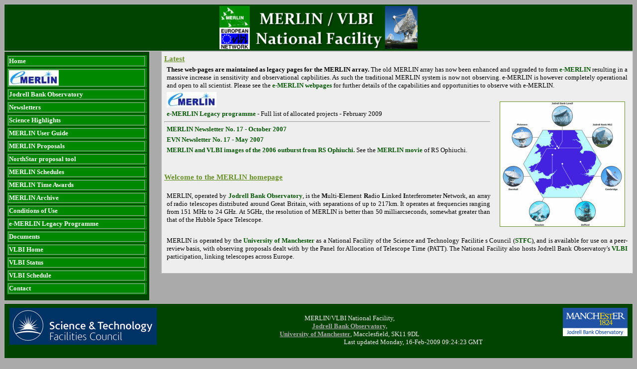

--- FILE ---
content_type: text/html; charset=UTF-8
request_url: http://www.merlin.ac.uk/index.html
body_size: 5299
content:
<!DOCTYPE html PUBLIC "-//W3C//DTD XHTML 1.0 Transitional//EN"
"http://www.w3.org/TR/xhtml1/DTD/xhtml1-transitional.dtd">
<html xmlns="http://www.w3.org/1999/xhtml">
<head>
<meta http-equiv="Content-Type" content="text/html; charset=windows-1252" />
<meta name="description" content="" />
<meta name="generator" content="HTML-Kit" />
<title>e-MERLIN/VLBI National Facility</title>
<link rel="StyleSheet" type="text/css" href="http://www.merlin.ac.uk/template/style.css" media="screen,print" /> 
</head>
<body>

<div id="header">
<center>
<img src="/template/merlintop2.png">
</center>
</div>

<div id="menu">
<ul>
<li><a href="http://www.merlin.ac.uk/">Home</a></li>
<li><a href="http://www.e-merlin.ac.uk/"><img src="/template/eMERLINs2.jpg" alt="e-MERLIN"></a></li>
<li><a href="http://www.manchester.ac.uk/jodrellbank">Jodrell Bank Observatory</a>
<li><a href="http://www.merlin.ac.uk/newsletter/">Newsletters</a></li>
<li><a href="http://www.merlin.ac.uk/highlights/">Science Highlights</a></li>
<li><a href="http://www.merlin.ac.uk/user_guide/">MERLIN User Guide</a></li>
<li><a href="http://www.merlin.ac.uk/propsub/">MERLIN Proposals</a></li>
<li><a href="http://www.merlin.ac.uk/propsub/northstar.html">NorthStar proposal tool</a></li>
<li><a href="http://www.merlin.ac.uk/schedules/">MERLIN Schedules</a></li>
<li><a href="http://www.merlin.ac.uk/time/">MERLIN Time Awards</a></li>
<li><a href="http://www.merlin.ac.uk/archive/">MERLIN Archive</a></li>

<li><a href="http://www.merlin.ac.uk/archive/acknowledge.html">Conditions of Use</a></li>
<li><a href="http://www.e-merlin.ac.uk/legacy">e-MERLIN Legacy Programme</a></li>
<li><a href="http://www.merlin.ac.uk/documents/">Documents</a></li>
<li><a href="http://www.e-merlin.ac.uk/vlbi/">VLBI Home</a></li>
<li><a href="http://www.jb.man.ac.uk/vlbi/status/">VLBI Status</a></li>
<li><a href="http://www.jb.man.ac.uk/vlbi/local/current.html">VLBI Schedule</a></li>
<li><a href="http://www.merlin.ac.uk/contact.html">Contact</a></li>
</ul>
</div>


<div id="outside">


<!-- INSERT YOUR CONTENTS HERE -->
<h3>Latest</h3>

<p> <b> These web-pages are maintained as legacy pages for the MERLIN 
array.</b> The old MERLIN array has now been enhanced and upgraded to form 
<a href="http://www.e-merlin.ac.uk">e-MERLIN</a> resulting in a massive 
increase in sensitivity and observational capbilities. As such  the 
traditional MERLIN system is 
now not observing. e-MERLIN is however completely operational and open to 
all scientist. Please see the <a href="http://www.e-merlin.ac.uk">e-MERLIN 
webpages</a> for further details of the 
capabilities and opportunities to observe with e-MERLIN.


<p><a href="/merlin_icons/MERLINMapcrop.jpg"><img 
src="/merlin_icons/MERLINMapcropsmall.jpg" alt="MERLIN Map" height="250px" 
w idth="250px" style="float: right; margin: 2%; margin-right: 5px; border: 
solid 1px #689028" /></a>

<p><a href="http://www.e-merlin.ac.uk/"><img src="/template/eMERLINs2.jpg" 
alt="e-MERLIN"></a></p>

<p><a href="http://www.e-merlin.ac.uk/legacy/">e-MERLIN Legacy programme</a> - Full list of allocated projects - 
February 2009</p>

<hr>

<p> <a href="newsletter/merlinnews-october_2007.pdf">MERLIN Newsletter No. 17 - October 2007</a></p>

<!-- <p> <a href="e-merlin_legacy.html">The e-MERLIN Legacy Programme - June 2007</a></p> -->

<p> <a href="http://www.ira.inaf.it/evnnews/">EVN Newsletter No. 17 - May 2007</a></p>



<p> <a href="http://www.jb.man.ac.uk/news/rsoph-radio/index.html">MERLIN and VLBI images of the 2006 outburst from RS Ophiuchi.</a> See the <a href="http://www.merlin.ac.uk/highlights/gallery/RSOPH-MERLIN-MOVIE.gif">MERLIN movie</a> of RS Ophiuchi.</p>


</center></p><br>
<br>
<h3>Welcome to the MERLIN homepage</h3> <br><p>MERLIN, operated by <a
href="http://www.jb.man.ac.uk/">Jodrell Bank Observatory</a>, is the
<b>M</b>ulti-<b>E</b>lement <b>R</b>adio <b>L</b>inked
<b>I</b>nterferometer <b>N</b>etwork, an array of radio telescopes
distributed around Great Britain, with separations of up to 217km. It
operates at frequencies ranging from 151 MHz to 24 GHz. At 5GHz, the
resolution of MERLIN is better than 50 milliarcseconds, somewhat
greater than that of the Hubble Space Telescope.
</p>
<br>
<p>MERLIN is operated by the
<a href="http://www.man.ac.uk/">University of Manchester</a> as a National Facility of the Science and Technology Facilitie
s Council (<a href="http://www.scitech.ac.uk/">STFC</a>), and is available
for use on a peer-review basis, with observing proposals dealt with by
the Panel for Allocation of Telescope Time (PATT). The National Facility
also hosts Jodrell Bank Observatory's
<a href="http://www.jb.man.ac.uk/vlbi/"><b>VLBI</b></a> participation, linking telescopes across Europe.</p>




<!-- END OF YOUR CONTENTS  -->

</div>

<div id="footer">
<div id="float-link"><img src="/merlin_icons/minijbo.gif"></div>

<div id="float-left"><img src="/merlin_icons/STFC_Logo.jpg"></p></div>
<br><center>MERLIN/VLBI National Facility,<br> <a href="http://www.manchester.ac.uk/jodrellbank">Jodrell Bank 
Observatory,</a><br><a href="http://www.manchester.ac.uk/">University of Manchester</a>, Macclesfield, SK11 
9DL<br>Last updated Monday, 16-Feb-2009 09:24:23 GMT</center><br>
<br>
</div>
</body>
</html>






















--- FILE ---
content_type: text/css
request_url: http://www.merlin.ac.uk/template/style.css
body_size: 1697
content:
<!--
body {font: normal 82% verdana; background-color: #aaaaaa;}
h1 {margin-bottom: 15px; padding: 5px;  background-color: #004400; color: #ffffff; font-style: italic; letter-spacing: -1px;}
#outside {margin-left: 25%; margin-bottom: 15px; border: solid 1px #bbbbbb; background-color: #eeeeee; padding: 5px; padding-bottom: 20px;}
#outside p {margin: 5px; text-align: justify;}
#outside a {color: #005500; font-weight: bold; text-decoration: none;}
#outside a:hover {color: #78b428;  text-decoration: underline;}
#outside h3 {margin: 0; color: #689028; text-decoration: underline;}

#menu {float: left; width: 23%; margin-bottom: 5px; padding-bottom: 5px; border: solid 1px #bbbbbb; background-color: #004400;}
#menu ul {list-style: none; margin: 0; padding: 5px;}
#menu li {display: block; margin: 0; margin-top: 2px; margin-bottom: 2px; padding: 2px; background-color: #008800;}
#menu a {display: block; width: 98%; padding: 3px; color: #ffffff; text-decoration: none; border: solid 1px #aaaaaa; padding: 1px; font-weight: bold;}
#menu a:hover {color: #eeeeee; text-decoration: underline;}

#tool {margin: 2px; border: solid 1px #c9c9c9;}
#tool a {color: #666666; border: none;}

#footer {clear: both; padding: 5px; border: solid 1px #bbbbbb; background-color: #004400; color: #eeeeee;}
#footer h5 {margin: 0;}
#footer a {font-weight: bold; color: #aaaaaa;}
#footer a:hover {color: #689028;}
#float-link {width: 20%; float: right; margin-right: 5px; margin-top: 3px; text-align: right;}
#float-left {width: 30%; float: left; margin-left: 5px; margin-top: 3px; text-align: left;}

#header {clear: both; padding: 3px; border: solid 1px #bbbbbb; background-color: #004400; color: #689028;}
-->




